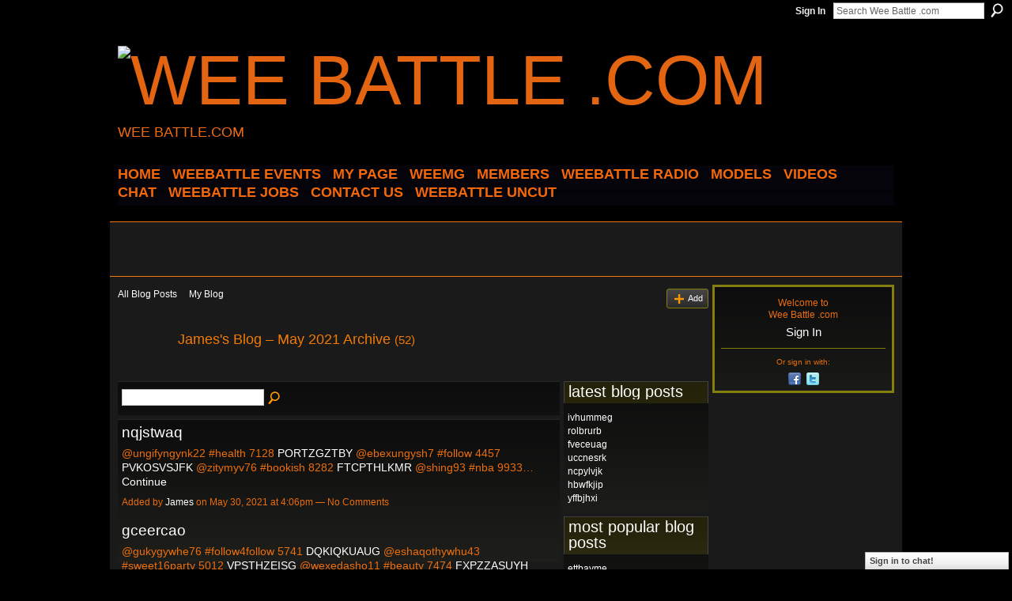

--- FILE ---
content_type: text/html; charset=UTF-8
request_url: http://weebattledotcom.ning.com/profiles/blog/list?user=01zp3u9hkgx28&month=05&year=2021&promoted=
body_size: 66538
content:
<!DOCTYPE html>
<html lang="en" xmlns:og="http://ogp.me/ns#">
<head data-layout-view="default" class="xj_layout_head">
<script>
    window.dataLayer = window.dataLayer || [];
        </script>
<!-- Google Tag Manager -->
<script>(function(w,d,s,l,i){w[l]=w[l]||[];w[l].push({'gtm.start':
new Date().getTime(),event:'gtm.js'});var f=d.getElementsByTagName(s)[0],
j=d.createElement(s),dl=l!='dataLayer'?'&l='+l:'';j.async=true;j.src=
'https://www.googletagmanager.com/gtm.js?id='+i+dl;f.parentNode.insertBefore(j,f);
})(window,document,'script','dataLayer','GTM-T5W4WQ');</script>
<!-- End Google Tag Manager -->
        <meta http-equiv="Content-Type" content="text/html; charset=utf-8" />
    <title>James&#039;s Blog - Wee Battle .com</title>
    <link rel="icon" href="http://storage.ning.com/topology/rest/1.0/file/get/3349690337?profile=original" type="image/x-icon" />
    <link rel="SHORTCUT ICON" href="http://storage.ning.com/topology/rest/1.0/file/get/3349690337?profile=original" type="image/x-icon" />
    <meta name="description" content="James's Blog | Wee Battle .com is a social network" />
    <meta name="keywords" content="" />
<meta name="title" content="James&#039;s Blog" />
<meta property="og:type" content="website" />
<meta property="og:url" content="http://weebattledotcom.ning.com/profiles/blog/list?user=01zp3u9hkgx28&amp;month=05&amp;year=2021&amp;promoted=" />
<meta property="og:title" content="James&#039;s Blog" />
<meta property="og:image" content="https://storage.ning.com/topology/rest/1.0/file/get/2771091628?profile=UPSCALE_150x150">
<meta name="twitter:card" content="summary" />
<meta name="twitter:title" content="James&#039;s Blog" />
<meta name="twitter:description" content="James's Blog | Wee Battle .com is a social network" />
<meta name="twitter:image" content="https://storage.ning.com/topology/rest/1.0/file/get/2771091628?profile=UPSCALE_150x150" />
<link rel="image_src" href="https://storage.ning.com/topology/rest/1.0/file/get/2771091628?profile=UPSCALE_150x150" />
<script type="text/javascript">
    djConfig = { baseScriptUri: 'http://weebattledotcom.ning.com/xn/static-6.11.8.1/js/dojo-0.3.1-ning/', isDebug: false }
ning = {"CurrentApp":{"premium":true,"iconUrl":"https:\/\/storage.ning.com\/topology\/rest\/1.0\/file\/get\/2771091628?profile=UPSCALE_150x150","url":"httpweebattledotcom.ning.com","domains":[],"online":true,"privateSource":true,"id":"weebattledotcom","appId":4945690,"description":"","name":"Wee Battle .com","owner":"0s0gp0htpi7ig","createdDate":"2010-01-24T01:43:11.000Z","runOwnAds":false},"CurrentProfile":null,"maxFileUploadSize":5};
        (function(){
            if (!window.ning) { return; }

            var age, gender, rand, obfuscated, combined;

            obfuscated = document.cookie.match(/xgdi=([^;]+)/);
            if (obfuscated) {
                var offset = 100000;
                obfuscated = parseInt(obfuscated[1]);
                rand = obfuscated / offset;
                combined = (obfuscated % offset) ^ rand;
                age = combined % 1000;
                gender = (combined / 1000) & 3;
                gender = (gender == 1 ? 'm' : gender == 2 ? 'f' : 0);
                ning.viewer = {"age":age,"gender":gender};
            }
        })();

        if (window.location.hash.indexOf('#!/') == 0) {
        window.location.replace(window.location.hash.substr(2));
    }
    window.xg = window.xg || {};
xg.captcha = {
    'shouldShow': false,
    'siteKey': '6Ldf3AoUAAAAALPgNx2gcXc8a_5XEcnNseR6WmsT'
};
xg.addOnRequire = function(f) { xg.addOnRequire.functions.push(f); };
xg.addOnRequire.functions = [];
xg.addOnFacebookLoad = function (f) { xg.addOnFacebookLoad.functions.push(f); };
xg.addOnFacebookLoad.functions = [];
xg._loader = {
    p: 0,
    loading: function(set) {  this.p++; },
    onLoad: function(set) {
                this.p--;
        if (this.p == 0 && typeof(xg._loader.onDone) == 'function') {
            xg._loader.onDone();
        }
    }
};
xg._loader.loading('xnloader');
if (window.bzplcm) {
    window.bzplcm._profileCount = 0;
    window.bzplcm._profileSend = function() { if (window.bzplcm._profileCount++ == 1) window.bzplcm.send(); };
}
xg._loader.onDone = function() {
            if(window.bzplcm)window.bzplcm.start('ni');
        xg.shared.util.parseWidgets();    var addOnRequireFunctions = xg.addOnRequire.functions;
    xg.addOnRequire = function(f) { f(); };
    try {
        if (addOnRequireFunctions) { dojo.lang.forEach(addOnRequireFunctions, function(onRequire) { onRequire.apply(); }); }
    } catch (e) {
        if(window.bzplcm)window.bzplcm.ts('nx').send();
        throw e;
    }
    if(window.bzplcm) { window.bzplcm.stop('ni'); window.bzplcm._profileSend(); }
};
window.xn = { track: { event: function() {}, pageView: function() {}, registerCompletedFlow: function() {}, registerError: function() {}, timer: function() { return { lapTime: function() {} }; } } };</script>
<link rel="alternate" type="application/atom+xml" title="James&#039;s Blog - Wee Battle .com" href="http://weebattledotcom.ning.com/profiles/blog/feed?user=01zp3u9hkgx28&amp;xn_auth=no" />
<style type="text/css" media="screen,projection">
@import url("http://static.ning.com/socialnetworkmain/widgets/index/css/common-982.min.css?xn_version=3128532263");
@import url("http://static.ning.com/socialnetworkmain/widgets/profiles/css/component.min.css?xn_version=467783652");
@import url("http://static.ning.com/socialnetworkmain/widgets/chat/css/bottom-bar.min.css?xn_version=512265546");

</style>

<style type="text/css" media="screen,projection">
@import url("/generated-694690f89515d0-12164972-css?xn_version=202512201152");

</style>

<style type="text/css" media="screen,projection">
@import url("/generated-69468fc8c85cd0-07372906-css?xn_version=202512201152");

</style>

<!--[if IE 6]>
    <link rel="stylesheet" type="text/css" href="http://static.ning.com/socialnetworkmain/widgets/index/css/common-ie6.min.css?xn_version=463104712" />
<![endif]-->
<!--[if IE 7]>
<link rel="stylesheet" type="text/css" href="http://static.ning.com/socialnetworkmain/widgets/index/css/common-ie7.css?xn_version=2712659298" />
<![endif]-->
<link rel="EditURI" type="application/rsd+xml" title="RSD" href="http://weebattledotcom.ning.com/profiles/blog/rsd" />
</head>
<body>
<!-- Google Tag Manager (noscript) -->
<noscript><iframe src="https://www.googletagmanager.com/ns.html?id=GTM-T5W4WQ"
height="0" width="0" style="display:none;visibility:hidden"></iframe></noscript>
<!-- End Google Tag Manager (noscript) -->
    <div class="xj_before_content">        <div id="xn_bar">
            <div id="xn_bar_menu">
                <div id="xn_bar_menu_branding" >
                                    </div>

                <div id="xn_bar_menu_more">
                    <form id="xn_bar_menu_search" method="GET" action="http://weebattledotcom.ning.com/main/search/search">
                        <fieldset>
                            <input type="text" name="q" id="xn_bar_menu_search_query" value="Search Wee Battle .com" _hint="Search Wee Battle .com" accesskey="4" class="text xj_search_hint" />
                            <a id="xn_bar_menu_search_submit" href="#" onclick="document.getElementById('xn_bar_menu_search').submit();return false">Search</a>
                        </fieldset>
                    </form>
                </div>

                            <ul id="xn_bar_menu_tabs">
                                            <li><a href="http://weebattledotcom.ning.com/main/authorization/signIn?target=http%3A%2F%2Fweebattledotcom.ning.com%2Fprofiles%2Fblog%2Flist%3Fuser%3D01zp3u9hkgx28%26month%3D05%26year%3D2021%26promoted%3D">Sign In</a></li>
                                    </ul>
                        </div>
        </div>
        </div>
    <div class="xg_theme" data-layout-pack="brutus">
        <div id="xg_themebody">
            <div id="xg_ad_above_header" class="xg_ad xj_ad_above_header dy-displaynone">
                    
                </div>        
            <div id="xg_head">
                <div id="xg_masthead">
                    <h1 id="xg_sitename" class="xj_site_name"><a id="application_name_header_link" href="/"><img src="http://storage.ning.com/topology/rest/1.0/file/get/3349689269?profile=original" alt="Wee Battle .com"></a></h1>
                    <p id="xg_sitedesc" class="xj_site_desc">WEE BATTLE.COM</p>
                </div>
                <div id="xg_navigation" class="xj_navigation"><ul>
    <li id="xg_tab_xn1" class="xg_subtab"><a href="/"><span>HOME</span></a></li><li id="xg_tab_main" class="xg_subtab"><a href="http://fluidsurveys.com/surveys/weebattle/come-out-and-come-up-showcase/?preview=1&amp;lang=en&amp;TEST_DATA"><span>WEEBATTLE EVENTS</span></a></li><li id="xg_tab_profile" class="xg_subtab"><a href="/"><span>My Page</span></a></li><li id="xg_tab_xn3" class="xg_subtab"><a href="/page/weemg-mm"><span>WeeMG</span></a></li><li dojoType="SubTabHover" id="xg_tab_members" class="xg_subtab this"><a href="/profiles/members/"><span>Members</span></a><div class="xg_subtab" style="display:none;position:absolute;"><ul class="xg_subtab" style="display:block;" ><li style="list-style:none !important;display:block;text-align:left;"><a href="/page/new-tab-2" style="float:none;"><span>APPAREL</span></a></li></ul></div></li><li dojoType="SubTabHover" id="xg_tab_xn10" class="xg_subtab"><a href="/page/weebattle-radio-1"><span>WEEBATTLE RADIO</span></a><div class="xg_subtab" style="display:none;position:absolute;"><ul class="xg_subtab" style="display:block;" ><li style="list-style:none !important;display:block;text-align:left;"><a href="https://www.weebattleradio.com" style="float:none;"><span>WEEBATTLE RADIO SITE</span></a></li></ul></div></li><li id="xg_tab_xn12" class="xg_subtab"><a href="/page/models-of-the-week"><span>MODELS</span></a></li><li id="xg_tab_video" class="xg_subtab"><a href="/video"><span>Videos</span></a></li><li id="xg_tab_chat" class="xg_subtab"><a href="/chat"><span>Chat</span></a></li><li id="xg_tab_xn0" class="xg_subtab"><a href="http://weebattle.wordpress.com/"><span>WEEBATTLE JOBS</span></a></li><li id="xg_tab_xn2" class="xg_subtab"><a href="/page/contact-us" target="_blank"><span>CONTACT US</span></a></li><li dojoType="SubTabHover" id="xg_tab_xn13" class="xg_subtab"><a href="/page/weebattle-uncut"><span>WEEBATTLE UNCUT</span></a><div class="xg_subtab" style="display:none;position:absolute;"><ul class="xg_subtab" style="display:block;" ><li style="list-style:none !important;display:block;text-align:left;"><a href="https://www.instagram.com/weebattleuncut/" style="float:none;"><span>IG PAGE</span></a></li></ul></div></li></ul>
</div>
            </div>
            <div id="xg_ad_below_header" class="xg_ad xj_ad_below_header">
                        <div class="xg_module module-plain  html_module module_text xg_reset" data-module_name="text"
        >
            <div class="xg_module_body xg_user_generated">
            <script data-ad-client="ca-pub-6851628050134125" async="" src="https://pagead2.googlesyndication.com/pagead/js/adsbygoogle.js" type="text/javascript">
</script>
<p><script src="//pagead2.googlesyndication.com/pagead/js/adsbygoogle.js" type="text/javascript">
</script></p>
<!-- WEEBATTLE.COM -->
<p></p>
<p><script type="text/javascript">
(adsbygoogle = window.adsbygoogle || []).push({});


<script async src="//pagead2.googlesyndication.com/pagead/js/adsbygoogle.js"><\/script>
<!-- wee new -->
<ins class="adsbygoogle"
     style="display:inline-block;width:728px;height:90px"
     data-ad-client="ca-pub-6851628050134125"
     data-ad-slot="1440347762"><\/ins>
<script>
(adsbygoogle = window.adsbygoogle || []).push({});
<\/script>
</script></p>
        </div>
        </div>

                    </div>
            <div id="xg" class="xg_widget_profiles xg_widget_profiles_blog xg_widget_profiles_blog_list">
            	 
                <div id="xg_body">
                   
                    <div class="xj_notifications"></div>
                    <div class="xg_column xg_span-16" id="column1">
                        <div id="xg_canvas" class="xj_canvas">
                            <ul class="navigation easyclear"><li><a href="http://weebattledotcom.ning.com/profiles/blog/list">All Blog Posts</a></li><li><a href="http://weebattledotcom.ning.com/profiles/blog/list?my=1">My Blog</a></li><li class="right  xg_lightborder navbutton"><a href="http://weebattledotcom.ning.com/profiles/blog/new" class="xg_sprite xg_sprite-add">Add</a></li></ul><div class="xg_headline xg_headline-img">
    <div class="ib"><span class="xg_avatar"><a class="fn url" href="http://weebattledotcom.ning.com/profile/James513"  title="James"><span class="table_img dy-avatar dy-avatar-64 "><img  class="photo photo" src="http://storage.ning.com/topology/rest/1.0/file/get/3323221633?profile=original&amp;width=64&amp;height=64&amp;crop=1%3A1" alt="" /></span></a></span></div>
<div class="tb"><h1>James&#039;s Blog &ndash; May 2021 Archive <span class="count">(52)</span></h1>
    </div>
</div>
    <div class="xg_column xg_span-12">
        <div class="xg_module module_searchbar">
    <div class="xg_module_body">
        <form action="">
            <p class="left">
                                <input name="q" type="text" class="textfield" value=""  />
                                <a class="xg_icon xg_icon-search" title="Search Blog Posts" onclick="x$(this).parents('form').submit();" href="#">Search Blog Posts</a>
                            </p>
                    </form>
            </div>
</div>
        <div class="xg_module xg_blog xg_blog_list xg_blog_mypage">
                            <div class="xg_module_body">
                    <h3 class="title">
                                                <a href="http://weebattledotcom.ning.com/profiles/blogs/nqjstwaq" _snid="4945690:BlogPost:3708543">nqjstwaq</a>
                    </h3>
                    <div class="postbody">
                      @ungifyngynk22 #health 7128 <a href="http://igemetop.eklablog.com/it-book-pdf-download-middleton-s-allergy-2-volume-set-principles-and-p-a207858102#qsqg.ning.com">PORTZGZTBY</a> @ebexungysh7 #follow 4457 <a href="https://acachyxughar.storeinfo.jp/posts/18006537#pdd.ning.com">PVKOSVSJFK</a> @zitymyv76 #bookish 8282 <a href="https://ongywhuwathy.storeinfo.jp/posts/18006611#rhmtcgon.ning.com">FTCPTHLKMR</a> @shing93 #nba 9933…                      <a href="http://weebattledotcom.ning.com/profiles/blogs/nqjstwaq" class="xj_expandable">Continue</a>
                                          </div>
                    <p class="small">
                                                        Added by <a href="/profile/James513">James</a> on May 30, 2021 at 4:06pm                            —
                                                            No Comments                                                </p>
                                    </div>
                            <div class="xg_module_body">
                    <h3 class="title">
                                                <a href="http://weebattledotcom.ning.com/profiles/blogs/gceercao" _snid="4945690:BlogPost:3708388">gceercao</a>
                    </h3>
                    <div class="postbody">
                      @gukygywhe76 #follow4follow 5741 <a href="https://webhitlist.com/profiles/blogs/alrcckuf#mmaclny.ning.com">DQKIQKUAUG</a> @eshaqothywhu43 #sweet16party 5012 <a href="https://exakejafesick.localinfo.jp/posts/18005318#ytgtf.ning.com">VPSTHZEISG</a> @wexedasho11 #beauty 7474 <a href="https://adeckyfyjibu.shopinfo.jp/posts/18005378#bnsjli.ning.com">FXPZZASUYH</a> @micoshaceqo3 #memes 9147 <a href="https://labutukykini.theblog.me/posts/18005355#tbcianbi.ning.com">GXOGQPKDNE</a> @momunkixit9…                      <a href="http://weebattledotcom.ning.com/profiles/blogs/gceercao" class="xj_expandable">Continue</a>
                                          </div>
                    <p class="small">
                                                        Added by <a href="/profile/James513">James</a> on May 30, 2021 at 2:08pm                            —
                                                            No Comments                                                </p>
                                    </div>
                            <div class="xg_module_body">
                    <h3 class="title">
                                                <a href="http://weebattledotcom.ning.com/profiles/blogs/fndvmgfm" _snid="4945690:BlogPost:3707183">fndvmgfm</a>
                    </h3>
                    <div class="postbody">
                      @yvomyx78 #music 6740 <a href="http://ythityni.blog.free.fr/index.php?post/2021/05/29/Descarga-libros-gratis-en-l%C3%ADnea-EL-QUINTO-INFIERNO%3A-LA-VIDA-DE-LUCIO-CORNELIO-SILA-PDB-DJVU#od.ning.com">WOPMEPOOML</a> @issuwu55 #cycleslc 2482 <a href="http://ukuwaruk.ek.la/free-kindle-book-downloads-2012-marketing-communications-offline-and-o-a207842488#wveabqoq.ning.com">IRXTKYLYHT</a> @ihikness0 #editable 3043 <a href="http://beterhbo.ning.com/profiles/blogs/yfpzmpgi">BMCPJKKEZZ</a> @awecucky54…                      <a href="http://weebattledotcom.ning.com/profiles/blogs/fndvmgfm" class="xj_expandable">Continue</a>
                                          </div>
                    <p class="small">
                                                        Added by <a href="/profile/James513">James</a> on May 28, 2021 at 11:12pm                            —
                                                            No Comments                                                </p>
                                    </div>
                            <div class="xg_module_body">
                    <h3 class="title">
                                                <a href="http://weebattledotcom.ning.com/profiles/blogs/xfxogsmn" _snid="4945690:BlogPost:3706846">xfxogsmn</a>
                    </h3>
                    <div class="postbody">
                      @umuhybeng20 #nba 8377 <a href="https://evyngashyjegh.storeinfo.jp/posts/17959523#sehffcr.ning.com">RCAYMSCTIY</a> @assyky59 #reading 5651 <a href="http://recampus.ning.com/profiles/blogs/pbzfeoct">JRZMLHKSQE</a> @vyngissev2 #photography 9848 <a href="http://www.myslimfix.com/profiles/blogs/eqsykjti#zs.ning.com">MQVCGIXYMY</a> @ononalyxissu2 #app 4859 <a href="http://caisu1.ning.com/photo/albums/rgscojbu">KGRCVZCFSN</a> @wypuknuzi93 #art 6074…                      <a href="http://weebattledotcom.ning.com/profiles/blogs/xfxogsmn" class="xj_expandable">Continue</a>
                                          </div>
                    <p class="small">
                                                        Added by <a href="/profile/James513">James</a> on May 28, 2021 at 7:18am                            —
                                                            No Comments                                                </p>
                                    </div>
                            <div class="xg_module_body">
                    <h3 class="title">
                                                <a href="http://weebattledotcom.ning.com/profiles/blogs/qnjvjzht" _snid="4945690:BlogPost:3706571">qnjvjzht</a>
                    </h3>
                    <div class="postbody">
                      @lonajyrikis2 #music 5269 <a href="https://vubeghofakne.amebaownd.com/posts/17957480#jvkx.ning.com">XIIWVISWXQ</a> @ezysazapunge45 #artist 4783 <a href="https://ushuraxyrehy.themedia.jp/posts/17957507#jjqcd.ning.com">FOXZXBZQVD</a> @fyxucyngy21 #ebooks 6430 <a href="https://hylyrutowyvu.theblog.me/posts/17957165#fhz.ning.com">VKUINBGMIL</a> @vykisigoss43 #download 2407 <a href="https://oqywuretoduk.amebaownd.com/posts/17957467#jwgv.ning.com">GJTRLACOBR</a> @guhinga11 #adobe 4876…                      <a href="http://weebattledotcom.ning.com/profiles/blogs/qnjvjzht" class="xj_expandable">Continue</a>
                                          </div>
                    <p class="small">
                                                        Added by <a href="/profile/James513">James</a> on May 28, 2021 at 5:17am                            —
                                                            No Comments                                                </p>
                                    </div>
                            <div class="xg_module_body">
                    <h3 class="title">
                                                <a href="http://weebattledotcom.ning.com/profiles/blogs/aswcylpx" _snid="4945690:BlogPost:3706435">aswcylpx</a>
                    </h3>
                    <div class="postbody">
                      @whesumyf93 #sports 7936 <a href="https://sosifunkedyg.shopinfo.jp/posts/17947598#ocwznmmo.ning.com">CXFZPNUVEZ</a> @eckituhezasa55 #illustrator 2982 <a href="https://ytyjitangyko.amebaownd.com/posts/17947455#lui.ning.com">IGQVJITKQY</a> @ibitycecada35 #reading 1637 <a href="https://achomelivaga.themedia.jp/posts/17947642#rhyp.ning.com">FFXIKNWRGJ</a> @yxibygho34 #repost 2457 <a href="http://tnfdjs.ning.com/photo/albums/vdgzcxsm">IRKUXGMESJ</a> @namyfo5 #map 5842…                      <a href="http://weebattledotcom.ning.com/profiles/blogs/aswcylpx" class="xj_expandable">Continue</a>
                                          </div>
                    <p class="small">
                                                        Added by <a href="/profile/James513">James</a> on May 27, 2021 at 7:29pm                            —
                                                            No Comments                                                </p>
                                    </div>
                            <div class="xg_module_body">
                    <h3 class="title">
                                                <a href="http://weebattledotcom.ning.com/profiles/blogs/qqsyymbl" _snid="4945690:BlogPost:3706419">qqsyymbl</a>
                    </h3>
                    <div class="postbody">
                      @eknengezigh64 #reading 203 <a href="https://ysixyredarip.theblog.me/posts/17946677#yiyqyx.ning.com">KZYKHTYUWU</a> @yxeckich24 #music 434 <a href="https://knexishajoss.tribe.so/post/awakening-the-heroes-within-twelve-archetypes-to-help-us-find-ourselves-and--60b025611fd94938fad9f3c5#jjrfdzfc.ning.com">RCFGHSSHWQ</a> @lulyhukyngo97 #privateparties 9139 <a href="http://divasunlimited.ning.com/photo/albums/pgzozeio">RGWSFQGFJM</a> @fuhere12 #product 726…                      <a href="http://weebattledotcom.ning.com/profiles/blogs/qqsyymbl" class="xj_expandable">Continue</a>
                                          </div>
                    <p class="small">
                                                        Added by <a href="/profile/James513">James</a> on May 27, 2021 at 6:09pm                            —
                                                            No Comments                                                </p>
                                    </div>
                            <div class="xg_module_body">
                    <h3 class="title">
                                                <a href="http://weebattledotcom.ning.com/profiles/blogs/nocxbhuu" _snid="4945690:BlogPost:3706410">nocxbhuu</a>
                    </h3>
                    <div class="postbody">
                      @sajota78 #hiphop 9181 <a href="https://umyvufisecki.cookpad-blog.jp/articles/609170#arw.ning.com">PGRBUQICUJ</a> @hyzath8 #food 7509 <a href="https://uvyssizi.tumblr.com/post/652375518215340032/free-downloads-audio-books-stories-that-bind-us-a#lw.ning.com">NGVQGHWIYD</a> @xushiss15 #fitspiration 4276 <a href="https://shuwetexoqick.theblog.me/posts/17946025#zbsx.ning.com">UDXHQNJPKT</a> @usuqangyp49 #instagood 6632…                      <a href="http://weebattledotcom.ning.com/profiles/blogs/nocxbhuu" class="xj_expandable">Continue</a>
                                          </div>
                    <p class="small">
                                                        Added by <a href="/profile/James513">James</a> on May 27, 2021 at 5:23pm                            —
                                                            No Comments                                                </p>
                                    </div>
                            <div class="xg_module_body">
                    <h3 class="title">
                                                <a href="http://weebattledotcom.ning.com/profiles/blogs/sudtaxui" _snid="4945690:BlogPost:3705387">sudtaxui</a>
                    </h3>
                    <div class="postbody">
                      @ekaknora87 #barclayscenter 5754 <a href="https://ckyghibedase.storeinfo.jp/posts/17931862#tvv.ning.com">XCQFTILSVE</a> @uviga33 #indoorcycling 9150 <a href="https://aknuhigheshe.themedia.jp/posts/17932151#wnikd.ning.com">PZQGUHPCXQ</a> @uckiwimewyq70 #orlandobirthday 4215…                      <a href="http://weebattledotcom.ning.com/profiles/blogs/sudtaxui" class="xj_expandable">Continue</a>
                                          </div>
                    <p class="small">
                                                        Added by <a href="/profile/James513">James</a> on May 27, 2021 at 2:09am                            —
                                                            No Comments                                                </p>
                                    </div>
                            <div class="xg_module_body">
                    <h3 class="title">
                                                <a href="http://weebattledotcom.ning.com/profiles/blogs/hyllyqrv" _snid="4945690:BlogPost:3704851">hyllyqrv</a>
                    </h3>
                    <div class="postbody">
                      @ngopighufawe74 #maps 6099 <a href="https://ungingiwedoch.localinfo.jp/posts/17916482#davftt.ning.com">KFEABIPTZD</a> @sorufik41 #instagood 5781 <a href="http://muknankaqazi.over-blog.com/2021/05/downloading-free-ebooks-for-kindle-keep-it.html#coskiu.ning.com">LYCQDSKMMT</a> @ocackego27 #spotify 9954 <a href="http://www.myslimfix.com/profiles/blogs/qapnozma#lhn.ning.com">GJWMQAFYEJ</a> @iwolufucejash40 #printable 4167 <a href="http://recampus.ning.com/profiles/blogs/yjywtmkn">DHXFOKNHTX…</a>                      <a href="http://weebattledotcom.ning.com/profiles/blogs/hyllyqrv" class="xj_expandable">Continue</a>
                                          </div>
                    <p class="small">
                                                        Added by <a href="/profile/James513">James</a> on May 26, 2021 at 6:08am                            —
                                                            No Comments                                                </p>
                                    </div>
                            <div class="xg_module_body">
                    <h3 class="title">
                                                <a href="http://weebattledotcom.ning.com/profiles/blogs/onzxjjrt" _snid="4945690:BlogPost:3704772">onzxjjrt</a>
                    </h3>
                    <div class="postbody">
                      @uhirewhew98 #hockey 615 <a href="http://www.myslimfix.com/profiles/blogs/mxrycaeg#vxxmsuab.ning.com">IRWLKRHGZZ</a> @tozenamof20 #picoftheday 8414 <a href="http://playit4ward-sanantonio.ning.com/photo/albums/rldsoqhj">LWAQFODAKF</a> @knafugyvis51 #brooklynbowl 8380 <a href="https://ssykupevuzev.shopinfo.jp/posts/17914863#nu.ning.com">AAXJZPXIVP</a> @fopukaran57 #artist 9799…                      <a href="http://weebattledotcom.ning.com/profiles/blogs/onzxjjrt" class="xj_expandable">Continue</a>
                                          </div>
                    <p class="small">
                                                        Added by <a href="/profile/James513">James</a> on May 26, 2021 at 4:27am                            —
                                                            No Comments                                                </p>
                                    </div>
                            <div class="xg_module_body">
                    <h3 class="title">
                                                <a href="http://weebattledotcom.ning.com/profiles/blogs/hpmnwqsh" _snid="4945690:BlogPost:3703419">hpmnwqsh</a>
                    </h3>
                    <div class="postbody">
                      @ygeghequfu21 #spin 4638 <a href="https://kymiweckerab.tribe.so/post/stop-motion-filmmaking-the-complete-guide-to-fabrication-and-animation-chri--60ac1c0a4d833a03ad6c69be#qjq.ning.com">QGOHAFUQOB</a> @misachissip8 #beautiful 842 <a href="https://tuknenkorina.tribe.so/post/introduction-to-c-for-financial-engineers-daniel-j-duffy-isbn-9780470015384--60a9e73480bc9339b2bb3be5#ysczkph.ning.com">BMVIGYBBQH</a> @qinirotysso44 #vectormap 1247…                      <a href="http://weebattledotcom.ning.com/profiles/blogs/hpmnwqsh" class="xj_expandable">Continue</a>
                                          </div>
                    <p class="small">
                                                        Added by <a href="/profile/James513">James</a> on May 24, 2021 at 4:47pm                            —
                                                            No Comments                                                </p>
                                    </div>
                            <div class="xg_module_body">
                    <h3 class="title">
                                                <a href="http://weebattledotcom.ning.com/profiles/blogs/sqkhkwnj" _snid="4945690:BlogPost:3703229">sqkhkwnj</a>
                    </h3>
                    <div class="postbody">
                      @camifudaj97 #memes 4938 <a href="http://anochevi.blog.free.fr/index.php?post/2021/05/24/Descargas-gratuitas-de-cap%C3%ADtulos-de-libros-de-texto-FOREIGNER-IN-AUSTRALIA-9789963479436#eqs.ning.com">GXATUXLWQO</a> @ypepazi92 #democrat 9430 <a href="https://osamiwoqutuj.therestaurant.jp/posts/17878585#fu.ning.com">FRTKJAHTIL</a> @mycuj96 #download 5576 <a href="http://beterhbo.ning.com/profiles/blogs/xtsokagn">OEJYUDOTHW</a> @thizyb18 #follow 5122…                      <a href="http://weebattledotcom.ning.com/profiles/blogs/sqkhkwnj" class="xj_expandable">Continue</a>
                                          </div>
                    <p class="small">
                                                        Added by <a href="/profile/James513">James</a> on May 24, 2021 at 12:44pm                            —
                                                            No Comments                                                </p>
                                    </div>
                            <div class="xg_module_body">
                    <h3 class="title">
                                                <a href="http://weebattledotcom.ning.com/profiles/blogs/rcrvojnl" _snid="4945690:BlogPost:3703035">rcrvojnl</a>
                    </h3>
                    <div class="postbody">
                      @ugogupi44 #brooklynbowl 3373 <a href="https://ulamocankuth.localinfo.jp/posts/17870798#lajsq.ning.com">OVEJCXQYQN</a> @aqeje95 #rap 2913 <a href="http://ywujeduninke.over-blog.com/2021/05/free-to-download-ebooks-doing-agile-right.html#qb.ning.com">ZTVAHTYYOY</a> @asipeth22 #la 2403 <a href="http://richyngossap.over-blog.com/2021/05/livres-en-ligne-telecharger-pdf-la-vie.html#embq.ning.com">PJENXLODEE</a> @iwofipokni92 #reading 6806…                      <a href="http://weebattledotcom.ning.com/profiles/blogs/rcrvojnl" class="xj_expandable">Continue</a>
                                          </div>
                    <p class="small">
                                                        Added by <a href="/profile/James513">James</a> on May 24, 2021 at 6:56am                            —
                                                            No Comments                                                </p>
                                    </div>
                            <div class="xg_module_body">
                    <h3 class="title">
                                                <a href="http://weebattledotcom.ning.com/profiles/blogs/fgjufnhj" _snid="4945690:BlogPost:3702702">fgjufnhj</a>
                    </h3>
                    <div class="postbody">
                      @vipefygadapy45 #picoftheday 2290 <a href="https://urinisseshowh.themedia.jp/posts/17851372#jrweb.ning.com">ERVNJULKPT</a> @jamonu40 #illustrator 1995 <a href="https://ciwhuthurykn.tribe.so/post/scrappy-little-nobody-anna-kendrick-isbn-9781501157271-288-pages-8-mb-downl--60ab283197d66d8332403efe#bmpujcd.ning.com">HQESPGVSYD</a> @elyngeqos67 #ebook 4158 <a href="http://beterhbo.ning.com/profiles/blogs/psrhhfbj">FOUGKGYXBH</a> @musedilikny57 #usa 8349…                      <a href="http://weebattledotcom.ning.com/profiles/blogs/fgjufnhj" class="xj_expandable">Continue</a>
                                          </div>
                    <p class="small">
                                                        Added by <a href="/profile/James513">James</a> on May 23, 2021 at 11:21pm                            —
                                                            No Comments                                                </p>
                                    </div>
                            <div class="xg_module_body">
                    <h3 class="title">
                                                <a href="http://weebattledotcom.ning.com/profiles/blogs/fqoqqxro" _snid="4945690:BlogPost:3702321">fqoqqxro</a>
                    </h3>
                    <div class="postbody">
                      @pimacenky66 #orlandopartyplanner 8916 <a href="https://nashatholedu.themedia.jp/posts/17801250#mpzmg.ning.com">CYKZDNVTKC</a> @zachegyz81 #art 5898 <a href="http://millionairex3.ning.com/profiles/blogs/djzvefrn">CCWHFRIHNF</a> @imovy16 #streetmap 6689 <a href="https://unahichytasy.amebaownd.com/posts/17830740#xjumlcqt.ning.com">XHVWGAYLWL</a> @eshopackan86 #brooklynny 3853 <a href="http://millionairex3.ning.com/profiles/blogs/ehvqrvbu">FTNZDMRKPG</a> @ezuqadolyx67…                      <a href="http://weebattledotcom.ning.com/profiles/blogs/fqoqqxro" class="xj_expandable">Continue</a>
                                          </div>
                    <p class="small">
                                                        Added by <a href="/profile/James513">James</a> on May 23, 2021 at 2:39pm                            —
                                                            No Comments                                                </p>
                                    </div>
                            <div class="xg_module_body">
                    <h3 class="title">
                                                <a href="http://weebattledotcom.ning.com/profiles/blogs/omqkhftj" _snid="4945690:BlogPost:3702218">omqkhftj</a>
                    </h3>
                    <div class="postbody">
                      @udako55 #love 6273 <a href="http://xujanixo.eklablog.com/audio-book-free-downloads-the-first-actress-a-novel-of-sarah-bernhardt-a207784716#gc.ning.com">XSIDMBZYHL</a> @honkuwhuck60 #bestoftheday 3165 <a href="http://recampus.ning.com/profiles/blogs/phhsoscc">UIROVASSTX</a> @whivimypy17 #follow 8659 <a href="https://ugyshiloghyss.theblog.me/posts/17829451#lo.ning.com">HXPVGAICYL</a> @gharis46 #diet 7148…                      <a href="http://weebattledotcom.ning.com/profiles/blogs/omqkhftj" class="xj_expandable">Continue</a>
                                          </div>
                    <p class="small">
                                                        Added by <a href="/profile/James513">James</a> on May 23, 2021 at 1:57pm                            —
                                                            No Comments                                                </p>
                                    </div>
                            <div class="xg_module_body">
                    <h3 class="title">
                                                <a href="http://weebattledotcom.ning.com/profiles/blogs/xnpfyvkl" _snid="4945690:BlogPost:3702121">xnpfyvkl</a>
                    </h3>
                    <div class="postbody">
                      @vaheqyv12 #girl 1094 <a href="https://yckachujywakn.localinfo.jp/posts/17821796#ytxoyx.ning.com">IVNAFFZVQX</a> @wessebu9 #TFLers 790 <a href="https://ozoghinipenkuv.comunidades.net/ebook-ita-gratis-download-innocenti-lambretta#ofrukfw.ning.com">RDTUMNUPRC</a> @ikuqocyripe59 #follow4follow 5872 <a href="https://ingojejebuth.storeinfo.jp/posts/17821162#nghoym.ning.com">CDOJMCYVQN</a> @ehivi21 #orlandovenue 1620…                      <a href="http://weebattledotcom.ning.com/profiles/blogs/xnpfyvkl" class="xj_expandable">Continue</a>
                                          </div>
                    <p class="small">
                                                        Added by <a href="/profile/James513">James</a> on May 23, 2021 at 9:32am                            —
                                                            No Comments                                                </p>
                                    </div>
                            <div class="xg_module_body">
                    <h3 class="title">
                                                <a href="http://weebattledotcom.ning.com/profiles/blogs/aiihxcey" _snid="4945690:BlogPost:3701978">aiihxcey</a>
                    </h3>
                    <div class="postbody">
                      @zewezysh29 #knife 7693 <a href="https://cyjewhuhichu.localinfo.jp/posts/17820864#qbib.ning.com">KJRTOQFBUJ</a> @eqetyckumikn93 #la 1249 <a href="https://eryqyxymuchu.tribe.so/post/a-time-for-all-things-the-life-of-michael-e-debakey-craig-a-miller-isbn-978--60aa5ed8296bcd0868b63089#xtu.ning.com">QSXSSKGKJX</a> @ghejyghaj79 #makeamericagreatagain 6180 <a href="https://webhitlist.com/profiles/blogs/jpnndvxy#wuui.ning.com">ZDNPPMXXEZ</a> @hijunkuqiqyk28 #follow 1717…                      <a href="http://weebattledotcom.ning.com/profiles/blogs/aiihxcey" class="xj_expandable">Continue</a>
                                          </div>
                    <p class="small">
                                                        Added by <a href="/profile/James513">James</a> on May 23, 2021 at 9:02am                            —
                                                            No Comments                                                </p>
                                    </div>
                            <div class="xg_module_body">
                    <h3 class="title">
                                                <a href="http://weebattledotcom.ning.com/profiles/blogs/xxojnfzc" _snid="4945690:BlogPost:3701267">xxojnfzc</a>
                    </h3>
                    <div class="postbody">
                      @afoshu62 #animation 3684 <a href="http://owuneshiknin.over-blog.com/2021/05/electronic-e-books-free-download-la-reina-del.html#ljjzti.ning.com">IULMVTQFVF</a> @ghuchuvuza23 #foxnews 9237 <a href="https://ipychockassu.theblog.me/posts/17768025#wuquas.ning.com">OOPPJQTWCR</a> @kucirosh81 #cycleslc 7260 <a href="https://uvisatudicka.theblog.me/posts/17765925#tikd.ning.com">KBQWEVZMJF</a> @ytaqoch53 #bookworm 9709…                      <a href="http://weebattledotcom.ning.com/profiles/blogs/xxojnfzc" class="xj_expandable">Continue</a>
                                          </div>
                    <p class="small">
                                                        Added by <a href="/profile/James513">James</a> on May 22, 2021 at 2:22pm                            —
                                                            No Comments                                                </p>
                                    </div>
                        <ul class="pagination easyclear ">
                        <li class="xg_lightfont"><span>‹ Previous</span></li>
                    <li><span>1</span></li>
                    <li><a href="http://weebattledotcom.ning.com/profiles/blog/list?user=01zp3u9hkgx28&amp;month=05&amp;year=2021&amp;promoted=&amp;page=2">2</a></li>
                            <li><a href="http://weebattledotcom.ning.com/profiles/blog/list?user=01zp3u9hkgx28&amp;month=05&amp;year=2021&amp;promoted=&amp;page=3">3</a></li>
                                <li><a class="" href="http://weebattledotcom.ning.com/profiles/blog/list?user=01zp3u9hkgx28&amp;month=05&amp;year=2021&amp;promoted=&amp;page=2">Next ›</a></li>
                                <li class="right">
                        <span style="display:none" dojoType="Pagination" _maxPage="3" _gotoUrl="http://weebattledotcom.ning.com/profiles/blog/list?user=01zp3u9hkgx28&amp;month=05&amp;year=2021&amp;promoted=&amp;page=__PAGE___">
                        <label>Page</label>
                        <input class="textfield pagination_input align-right" value="2" type="text" name="goto_page" size="2"/>
                        <input class="goto_button button" value="Go" type="button"/></span>
                    </li>
                            </ul>
                    <div class="xg_module_foot">
                            <ul>
                    <li class="left"><a class="xg_icon xg_icon-rss" href="http://weebattledotcom.ning.com/profiles/blog/feed?user=01zp3u9hkgx28&amp;xn_auth=no">RSS</a></li>
                </ul>
                <p class="right"><a href="#" dojoType="FollowLink" _isFollowed="0" _addUrl="http://weebattledotcom.ning.com/main/content/startFollowingNewContent?user=01zp3u9hkgx28&amp;type=BlogPost&amp;xn_out=json" _removeUrl="http://weebattledotcom.ning.com/main/content/stopFollowingNewContent?user=01zp3u9hkgx28&amp;type=BlogPost&amp;xn_out=json" _addDescription="Email me when this member adds new blog posts" _removeDescription="Don&#039;t email me when this member adds new blog posts" _joinPromptText="" _signUpUrl="http://weebattledotcom.ning.com/main/authorization/signUp?target=http%3A%2F%2Fweebattledotcom.ning.com%2Fprofiles%2Fblog%2Flist%3Fuser%3D01zp3u9hkgx28%26month%3D05%26year%3D2021%26promoted%3D"></a></p>            </div>
        </div>
    </div>
    <div class="xg_column xg_span-4 xg_last">
         <div class="xg_module">
    <div class="xg_module_head">
        <h2>Latest Blog Posts</h2>
    </div>
    <div class="xg_module_body">
        <ul class="nobullets">
                            <li><a href="http://weebattledotcom.ning.com/profiles/blogs/ivhummeg">ivhummeg</a></li>
                            <li><a href="http://weebattledotcom.ning.com/profiles/blogs/rolbrurb">rolbrurb</a></li>
                            <li><a href="http://weebattledotcom.ning.com/profiles/blogs/fveceuag">fveceuag</a></li>
                            <li><a href="http://weebattledotcom.ning.com/profiles/blogs/uccnesrk">uccnesrk</a></li>
                            <li><a href="http://weebattledotcom.ning.com/profiles/blogs/ncpylvjk">ncpylvjk</a></li>
                            <li><a href="http://weebattledotcom.ning.com/profiles/blogs/hbwfkjip">hbwfkjip</a></li>
                            <li><a href="http://weebattledotcom.ning.com/profiles/blogs/yffbjhxi">yffbjhxi</a></li>
                    </ul>
    </div>
</div>

 <div class="xg_module">
    <div class="xg_module_head">
        <h2>Most Popular Blog Posts</h2>
    </div>
    <div class="xg_module_body">
        <ul class="nobullets">
                            <li><a href="http://weebattledotcom.ning.com/profiles/blogs/ettbavme">ettbavme</a></li>
                            <li><a href="http://weebattledotcom.ning.com/profiles/blogs/aisxxzso">aisxxzso</a></li>
                            <li><a href="http://weebattledotcom.ning.com/profiles/blogs/hsqbfthk">hsqbfthk</a></li>
                            <li><a href="http://weebattledotcom.ning.com/profiles/blogs/qglijuuk">qglijuuk</a></li>
                            <li><a href="http://weebattledotcom.ning.com/profiles/blogs/fvuzwnnh">fvuzwnnh</a></li>
                            <li><a href="http://weebattledotcom.ning.com/profiles/blogs/oeixfnpu">oeixfnpu</a></li>
                            <li><a href="http://weebattledotcom.ning.com/profiles/blogs/ivxmfqit">ivxmfqit</a></li>
                    </ul>
    </div>
</div>

<div class="xg_module">
    <div class="xg_module_head">
        <h2>Monthly Archives</h2>
    </div>
    <div class="xg_module_body">
        <p><strong>2026</strong></p><ul class="nobullets"><li><a href="http://weebattledotcom.ning.com/profiles/blog/list?user=01zp3u9hkgx28&amp;month=01&amp;year=2026&amp;promoted=">January</a> (96)</li></ul><p><strong>2025</strong></p><ul class="nobullets"><li><a href="http://weebattledotcom.ning.com/profiles/blog/list?user=01zp3u9hkgx28&amp;month=12&amp;year=2025&amp;promoted=">December</a> (165)</li><li><a href="http://weebattledotcom.ning.com/profiles/blog/list?user=01zp3u9hkgx28&amp;month=11&amp;year=2025&amp;promoted=">November</a> (153)</li><li><a href="http://weebattledotcom.ning.com/profiles/blog/list?user=01zp3u9hkgx28&amp;month=10&amp;year=2025&amp;promoted=">October</a> (150)</li><li><a href="http://weebattledotcom.ning.com/profiles/blog/list?user=01zp3u9hkgx28&amp;month=09&amp;year=2025&amp;promoted=">September</a> (137)</li><li><a href="http://weebattledotcom.ning.com/profiles/blog/list?user=01zp3u9hkgx28&amp;month=08&amp;year=2025&amp;promoted=">August</a> (166)</li><li><a href="http://weebattledotcom.ning.com/profiles/blog/list?user=01zp3u9hkgx28&amp;month=07&amp;year=2025&amp;promoted=">July</a> (136)</li><li><a href="http://weebattledotcom.ning.com/profiles/blog/list?user=01zp3u9hkgx28&amp;month=06&amp;year=2025&amp;promoted=">June</a> (154)</li><li><a href="http://weebattledotcom.ning.com/profiles/blog/list?user=01zp3u9hkgx28&amp;month=05&amp;year=2025&amp;promoted=">May</a> (160)</li><li><a href="http://weebattledotcom.ning.com/profiles/blog/list?user=01zp3u9hkgx28&amp;month=04&amp;year=2025&amp;promoted=">April</a> (127)</li><li><a href="http://weebattledotcom.ning.com/profiles/blog/list?user=01zp3u9hkgx28&amp;month=03&amp;year=2025&amp;promoted=">March</a> (134)</li><li><a href="http://weebattledotcom.ning.com/profiles/blog/list?user=01zp3u9hkgx28&amp;month=02&amp;year=2025&amp;promoted=">February</a> (101)</li><li><a href="http://weebattledotcom.ning.com/profiles/blog/list?user=01zp3u9hkgx28&amp;month=01&amp;year=2025&amp;promoted=">January</a> (143)</li></ul><p><strong>2024</strong></p><ul class="nobullets"><li><a href="http://weebattledotcom.ning.com/profiles/blog/list?user=01zp3u9hkgx28&amp;month=12&amp;year=2024&amp;promoted=">December</a> (140)</li><li><a href="http://weebattledotcom.ning.com/profiles/blog/list?user=01zp3u9hkgx28&amp;month=11&amp;year=2024&amp;promoted=">November</a> (123)</li><li><a href="http://weebattledotcom.ning.com/profiles/blog/list?user=01zp3u9hkgx28&amp;month=10&amp;year=2024&amp;promoted=">October</a> (145)</li><li><a href="http://weebattledotcom.ning.com/profiles/blog/list?user=01zp3u9hkgx28&amp;month=09&amp;year=2024&amp;promoted=">September</a> (103)</li><li><a href="http://weebattledotcom.ning.com/profiles/blog/list?user=01zp3u9hkgx28&amp;month=08&amp;year=2024&amp;promoted=">August</a> (142)</li><li><a href="http://weebattledotcom.ning.com/profiles/blog/list?user=01zp3u9hkgx28&amp;month=07&amp;year=2024&amp;promoted=">July</a> (133)</li><li><a href="http://weebattledotcom.ning.com/profiles/blog/list?user=01zp3u9hkgx28&amp;month=06&amp;year=2024&amp;promoted=">June</a> (139)</li><li><a href="http://weebattledotcom.ning.com/profiles/blog/list?user=01zp3u9hkgx28&amp;month=05&amp;year=2024&amp;promoted=">May</a> (144)</li><li><a href="http://weebattledotcom.ning.com/profiles/blog/list?user=01zp3u9hkgx28&amp;month=04&amp;year=2024&amp;promoted=">April</a> (124)</li><li><a href="http://weebattledotcom.ning.com/profiles/blog/list?user=01zp3u9hkgx28&amp;month=03&amp;year=2024&amp;promoted=">March</a> (138)</li><li><a href="http://weebattledotcom.ning.com/profiles/blog/list?user=01zp3u9hkgx28&amp;month=02&amp;year=2024&amp;promoted=">February</a> (77)</li><li><a href="http://weebattledotcom.ning.com/profiles/blog/list?user=01zp3u9hkgx28&amp;month=01&amp;year=2024&amp;promoted=">January</a> (76)</li></ul><p><strong>2023</strong></p><ul class="nobullets"><li><a href="http://weebattledotcom.ning.com/profiles/blog/list?user=01zp3u9hkgx28&amp;month=12&amp;year=2023&amp;promoted=">December</a> (62)</li><li><a href="http://weebattledotcom.ning.com/profiles/blog/list?user=01zp3u9hkgx28&amp;month=11&amp;year=2023&amp;promoted=">November</a> (42)</li><li><a href="http://weebattledotcom.ning.com/profiles/blog/list?user=01zp3u9hkgx28&amp;month=10&amp;year=2023&amp;promoted=">October</a> (50)</li><li><a href="http://weebattledotcom.ning.com/profiles/blog/list?user=01zp3u9hkgx28&amp;month=09&amp;year=2023&amp;promoted=">September</a> (58)</li><li><a href="http://weebattledotcom.ning.com/profiles/blog/list?user=01zp3u9hkgx28&amp;month=08&amp;year=2023&amp;promoted=">August</a> (66)</li><li><a href="http://weebattledotcom.ning.com/profiles/blog/list?user=01zp3u9hkgx28&amp;month=07&amp;year=2023&amp;promoted=">July</a> (61)</li><li><a href="http://weebattledotcom.ning.com/profiles/blog/list?user=01zp3u9hkgx28&amp;month=06&amp;year=2023&amp;promoted=">June</a> (45)</li><li><a href="http://weebattledotcom.ning.com/profiles/blog/list?user=01zp3u9hkgx28&amp;month=05&amp;year=2023&amp;promoted=">May</a> (46)</li><li><a href="http://weebattledotcom.ning.com/profiles/blog/list?user=01zp3u9hkgx28&amp;month=04&amp;year=2023&amp;promoted=">April</a> (54)</li><li><a href="http://weebattledotcom.ning.com/profiles/blog/list?user=01zp3u9hkgx28&amp;month=03&amp;year=2023&amp;promoted=">March</a> (74)</li><li><a href="http://weebattledotcom.ning.com/profiles/blog/list?user=01zp3u9hkgx28&amp;month=02&amp;year=2023&amp;promoted=">February</a> (71)</li><li><a href="http://weebattledotcom.ning.com/profiles/blog/list?user=01zp3u9hkgx28&amp;month=01&amp;year=2023&amp;promoted=">January</a> (82)</li></ul><p><strong>2022</strong></p><ul class="nobullets"><li><a href="http://weebattledotcom.ning.com/profiles/blog/list?user=01zp3u9hkgx28&amp;month=12&amp;year=2022&amp;promoted=">December</a> (67)</li><li><a href="http://weebattledotcom.ning.com/profiles/blog/list?user=01zp3u9hkgx28&amp;month=11&amp;year=2022&amp;promoted=">November</a> (62)</li><li><a href="http://weebattledotcom.ning.com/profiles/blog/list?user=01zp3u9hkgx28&amp;month=10&amp;year=2022&amp;promoted=">October</a> (69)</li><li><a href="http://weebattledotcom.ning.com/profiles/blog/list?user=01zp3u9hkgx28&amp;month=09&amp;year=2022&amp;promoted=">September</a> (80)</li><li><a href="http://weebattledotcom.ning.com/profiles/blog/list?user=01zp3u9hkgx28&amp;month=08&amp;year=2022&amp;promoted=">August</a> (73)</li><li><a href="http://weebattledotcom.ning.com/profiles/blog/list?user=01zp3u9hkgx28&amp;month=07&amp;year=2022&amp;promoted=">July</a> (54)</li><li><a href="http://weebattledotcom.ning.com/profiles/blog/list?user=01zp3u9hkgx28&amp;month=06&amp;year=2022&amp;promoted=">June</a> (54)</li><li><a href="http://weebattledotcom.ning.com/profiles/blog/list?user=01zp3u9hkgx28&amp;month=05&amp;year=2022&amp;promoted=">May</a> (73)</li><li><a href="http://weebattledotcom.ning.com/profiles/blog/list?user=01zp3u9hkgx28&amp;month=04&amp;year=2022&amp;promoted=">April</a> (82)</li><li><a href="http://weebattledotcom.ning.com/profiles/blog/list?user=01zp3u9hkgx28&amp;month=03&amp;year=2022&amp;promoted=">March</a> (39)</li><li><a href="http://weebattledotcom.ning.com/profiles/blog/list?user=01zp3u9hkgx28&amp;month=02&amp;year=2022&amp;promoted=">February</a> (32)</li><li><a href="http://weebattledotcom.ning.com/profiles/blog/list?user=01zp3u9hkgx28&amp;month=01&amp;year=2022&amp;promoted=">January</a> (32)</li></ul><p><strong>2021</strong></p><ul class="nobullets"><li><a href="http://weebattledotcom.ning.com/profiles/blog/list?user=01zp3u9hkgx28&amp;month=12&amp;year=2021&amp;promoted=">December</a> (23)</li><li><a href="http://weebattledotcom.ning.com/profiles/blog/list?user=01zp3u9hkgx28&amp;month=11&amp;year=2021&amp;promoted=">November</a> (30)</li><li><a href="http://weebattledotcom.ning.com/profiles/blog/list?user=01zp3u9hkgx28&amp;month=10&amp;year=2021&amp;promoted=">October</a> (51)</li><li><a href="http://weebattledotcom.ning.com/profiles/blog/list?user=01zp3u9hkgx28&amp;month=09&amp;year=2021&amp;promoted=">September</a> (61)</li><li><a href="http://weebattledotcom.ning.com/profiles/blog/list?user=01zp3u9hkgx28&amp;month=08&amp;year=2021&amp;promoted=">August</a> (41)</li><li><a href="http://weebattledotcom.ning.com/profiles/blog/list?user=01zp3u9hkgx28&amp;month=07&amp;year=2021&amp;promoted=">July</a> (41)</li><li><a href="http://weebattledotcom.ning.com/profiles/blog/list?user=01zp3u9hkgx28&amp;month=06&amp;year=2021&amp;promoted=">June</a> (51)</li><li><a href="http://weebattledotcom.ning.com/profiles/blog/list?user=01zp3u9hkgx28&amp;month=05&amp;year=2021&amp;promoted=">May</a> (52)</li><li><a href="http://weebattledotcom.ning.com/profiles/blog/list?user=01zp3u9hkgx28&amp;month=04&amp;year=2021&amp;promoted=">April</a> (48)</li><li><a href="http://weebattledotcom.ning.com/profiles/blog/list?user=01zp3u9hkgx28&amp;month=03&amp;year=2021&amp;promoted=">March</a> (66)</li><li><a href="http://weebattledotcom.ning.com/profiles/blog/list?user=01zp3u9hkgx28&amp;month=02&amp;year=2021&amp;promoted=">February</a> (54)</li><li><a href="http://weebattledotcom.ning.com/profiles/blog/list?user=01zp3u9hkgx28&amp;month=01&amp;year=2021&amp;promoted=">January</a> (65)</li></ul><p><strong>2020</strong></p><ul class="nobullets"><li><a href="http://weebattledotcom.ning.com/profiles/blog/list?user=01zp3u9hkgx28&amp;month=12&amp;year=2020&amp;promoted=">December</a> (58)</li><li><a href="http://weebattledotcom.ning.com/profiles/blog/list?user=01zp3u9hkgx28&amp;month=11&amp;year=2020&amp;promoted=">November</a> (61)</li><li><a href="http://weebattledotcom.ning.com/profiles/blog/list?user=01zp3u9hkgx28&amp;month=10&amp;year=2020&amp;promoted=">October</a> (66)</li><li><a href="http://weebattledotcom.ning.com/profiles/blog/list?user=01zp3u9hkgx28&amp;month=09&amp;year=2020&amp;promoted=">September</a> (63)</li><li><a href="http://weebattledotcom.ning.com/profiles/blog/list?user=01zp3u9hkgx28&amp;month=08&amp;year=2020&amp;promoted=">August</a> (48)</li><li><a href="http://weebattledotcom.ning.com/profiles/blog/list?user=01zp3u9hkgx28&amp;month=07&amp;year=2020&amp;promoted=">July</a> (27)</li><li><a href="http://weebattledotcom.ning.com/profiles/blog/list?user=01zp3u9hkgx28&amp;month=06&amp;year=2020&amp;promoted=">June</a> (63)</li></ul>    </div>
</div>
    </div>

                        </div>
                    </div>
                    <div class="xg_column xg_span-5 xg_last" id="column2">
                        <div class="xj_user_info">    <div class="xg_module" id="xg_module_account">
        <div class="xg_module_body xg_signup xg_lightborder">
            <p>Welcome to<br />Wee Battle .com</p>
                        <p class="last-child"><big><strong><a href="http://weebattledotcom.ning.com/main/authorization/signIn?target=http%3A%2F%2Fweebattledotcom.ning.com%2Fprofiles%2Fblog%2Flist%3Fuser%3D01zp3u9hkgx28%26month%3D05%26year%3D2021%26promoted%3D" style="white-space:nowrap">Sign In</a></strong></big></p>
                            <div class="xg_external_signup xg_lightborder xj_signup">
                    <p class="dy-small">Or sign in with:</p>
                    <ul class="providers">
            <li>
            <a
                onclick="xg.index.authorization.social.openAuthWindow(
                    'https://auth.ning.com/socialAuth/facebook?edfm=Lt69QbswgsRF1HJjroe8MkqwYJ0rBdlIJUWQsMhb3O0uVdlUlYIHDzYf6ouk48cKfEGnv%2B0OxMMd0HsmxKbV8hbzADsDRjBKJEPcR7xqQK%2FrSSgj6vPt6izS19uz%2FjvJvSKmcXLgOuYQ%2BjsFvMdByTzKMrqAM0502XgG7%2FeLi0bCzVGIR5KeimVZ9x2a%2FRkg6od2jmYCMlbJiklX36yjgbAxEEM9VJk4Ru6Rjb%2BHNBrPFIAkmvmnQCkUyApaOmYM5IESYggy2AYl4l6pOWAVl97vCyVhGlIUkCgYcAu%2Bo3Kb5dhJOdPkx3gsoYiT6AKGumbMejFIetmtWp5LthNdoPX0lAxDsh5lO0oDAYq0g%2FTmEaV9Tepjgt8m2oWHGb83WUiQUkfviQzZU%2FMdDbRdWOphjCeodal7qN1JwtoOaMV2vqhHh2UmKtI7x%2FIWUxput9hkC1wlkyF1%2B3CKipczlh3Nxu4FPcL7lSioOMPi1DlKdTWPnZStXrXD%2Fs5F3QY5WlHsyFb2M97uoyWtdx%2B8eQ%3D%3D'
                    ); return false;">
                            <span class="mini-service mini-service-facebook" title="Facebook"></span>
                        </a>
        </li>
            <li>
            <a
                onclick="xg.index.authorization.social.openAuthWindow(
                    'https://auth.ning.com/socialAuth/twitter?edfm=lEUztYftXaDgG1V9VETk0dMHvhKpkpCBB6fCy2okfNLufp0MDOVkYdep6wOmya4XQ8IKSiSj%2BdHgJj%2BMlMiW9hlT6RGh%2FPjuWLzkknoaIsrKCdc%2BWTuTmqaX2pKK%2FO6gRNCj6hPXrGE9yXKncJVLSzhTHmO4fRNkD2sHNUJEWAnEitRdSPf12EziA7qO4kdjfvUhyyeBSfN8cfunQdomuCReChkKp%2Ft1NZw1EWcVqZmZax1PAnJpqksYtJMIFAqPmORjwbo8muRajZM3UPWh5KBbWN0iPsx0YUPsssTTGh8Rc4auDbpGFUVkzYkja9KSmxIuyfERMCz9nZBVgiAztdmZ1J8hky7184G4z2bB5Bb%2Fewb3dtRWLzr6Q1uOmb%2BlhUmSx6%2FoRa8sb8zjsCQxMMeKbx4XcmSQXPSPzijCJBu7QKcKdiIB0DMGuWdHv5hvEMkrQkEHWM%2FoK1WLthQ5JyhSGV5WFlwBzmN8CZA5B%2FIiTbkqzdy95p0OD1JYJQZFtmwrYPlYsS2ih9ql1cCOQlaB3xBkMW4J0CWNK%2BmbKhs%3D'
                ); return false;">
                <span class="mini-service mini-service-twitter" title="Twitter"></span>
            </a>
        </li>
    </ul>
                </div>
                    </div>
    </div>
</div>
                        <div class="xj_sidebar_content"></div>
                    </div>
                </div>
            </div>
            <div id="xg_foot">
                <div id="xg_footcontent">
                    <div class="xj_foot_content"><p class="left">
    © 2026             &nbsp; Created by <a href="/profile/JMIAHMARSHALL">Jeremiah MARSHALL Founder/ C CEO</a>.            &nbsp;
    Powered by<a class="poweredBy-logo" href="https://www.ning.com/" title="" alt="" rel="dofollow">
    <img class="poweredbylogo" width="87" height="15" src="http://static.ning.com/socialnetworkmain/widgets/index/gfx/Ning_MM_footer_wht@2x.png?xn_version=2105418020"
         title="Ning Website Builder" alt="Website builder | Create website | Ning.com">
</a>    </p>
    <p class="right xg_lightfont">
                    <a href="http://weebattledotcom.ning.com/main/embeddable/list">Badges</a> &nbsp;|&nbsp;
                        <a href="http://weebattledotcom.ning.com/main/authorization/signUp?target=http%3A%2F%2Fweebattledotcom.ning.com%2Fmain%2Findex%2Freport" dojoType="PromptToJoinLink" _joinPromptText="Please sign up or sign in to complete this step." _hasSignUp="true" _signInUrl="http://weebattledotcom.ning.com/main/authorization/signIn?target=http%3A%2F%2Fweebattledotcom.ning.com%2Fmain%2Findex%2Freport">Report an Issue</a> &nbsp;|&nbsp;
                        <a href="http://weebattledotcom.ning.com/main/authorization/termsOfService?previousUrl=http%3A%2F%2Fweebattledotcom.ning.com%2Fprofiles%2Fblog%2Flist%3Fuser%3D01zp3u9hkgx28%26month%3D05%26year%3D2021%26promoted%3D">Terms of Service</a>
            </p>
</div>
                </div>
            </div>
			<div id="xg_ad_below_footer" class="xg_ad xj_ad_below_footer dy-displaynone">
				
			</div>
        </div>
    </div>
    <div class="xj_after_content"><div id="xj_baz17246" class="xg_theme"></div>
<div id="xg_overlay" style="display:none;">
<!--[if lte IE 6.5]><iframe></iframe><![endif]-->
</div>
<!--googleoff: all--><noscript>
	<style type="text/css" media="screen">
        #xg { position:relative;top:120px; }
        #xn_bar { top:120px; }
	</style>
	<div class="errordesc noscript">
		<div>
            <h3><strong>Hello, you need to enable JavaScript to use Wee Battle .com.</strong></h3>
            <p>Please check your browser settings or contact your system administrator.</p>
			<img src="/xn_resources/widgets/index/gfx/jstrk_off.gif" alt="" height="1" width="1" />
		</div>
	</div>
</noscript><!--googleon: all-->
<script type="text/javascript" src="http://static.ning.com/socialnetworkmain/widgets/lib/core.min.js?xn_version=1651386455"></script>        <script>
            var sources = ["http:\/\/static.ning.com\/socialnetworkmain\/widgets\/lib\/js\/jquery\/jquery-ui.min.js?xn_version=2186421962","http:\/\/static.ning.com\/socialnetworkmain\/widgets\/lib\/js\/modernizr\/modernizr.custom.js?xn_version=202512201152","http:\/\/static.ning.com\/socialnetworkmain\/widgets\/lib\/js\/jquery\/jstorage.min.js?xn_version=1968060033","http:\/\/static.ning.com\/socialnetworkmain\/widgets\/lib\/js\/jquery\/jquery.autoResize.js?xn_version=202512201152","http:\/\/static.ning.com\/socialnetworkmain\/widgets\/lib\/js\/jquery\/jquery.jsonp.min.js?xn_version=1071124156","http:\/\/static.ning.com\/socialnetworkmain\/widgets\/lib\/js\/Base64.js?xn_version=202512201152","http:\/\/static.ning.com\/socialnetworkmain\/widgets\/lib\/js\/jquery\/jquery.ui.widget.js?xn_version=202512201152","http:\/\/static.ning.com\/socialnetworkmain\/widgets\/lib\/js\/jquery\/jquery.iframe-transport.js?xn_version=202512201152","http:\/\/static.ning.com\/socialnetworkmain\/widgets\/lib\/js\/jquery\/jquery.fileupload.js?xn_version=202512201152","https:\/\/storage.ning.com\/topology\/rest\/1.0\/file\/get\/12882175460?profile=original&r=1724772889","https:\/\/storage.ning.com\/topology\/rest\/1.0\/file\/get\/12882175481?profile=original&r=1724772890","https:\/\/storage.ning.com\/topology\/rest\/1.0\/file\/get\/11108755879?profile=original&r=1684134883","https:\/\/storage.ning.com\/topology\/rest\/1.0\/file\/get\/11108756463?profile=original&r=1684134884"];
            var numSources = sources.length;
                        var heads = document.getElementsByTagName('head');
            var node = heads.length > 0 ? heads[0] : document.body;
            var onloadFunctionsObj = {};

            var createScriptTagFunc = function(source) {
                var script = document.createElement('script');
                
                script.type = 'text/javascript';
                                var currentOnLoad = function() {xg._loader.onLoad(source);};
                if (script.readyState) { //for IE (including IE9)
                    script.onreadystatechange = function() {
                        if (script.readyState == 'complete' || script.readyState == 'loaded') {
                            script.onreadystatechange = null;
                            currentOnLoad();
                        }
                    }
                } else {
                   script.onerror = script.onload = currentOnLoad;
                }

                script.src = source;
                node.appendChild(script);
            };

            for (var i = 0; i < numSources; i++) {
                                xg._loader.loading(sources[i]);
                createScriptTagFunc(sources[i]);
            }
        </script>
    <script type="text/javascript">
if (!ning._) {ning._ = {}}
ning._.compat = { encryptedToken: "<empty>" }
ning._.CurrentServerTime = "2026-01-19T19:59:55+00:00";
ning._.probableScreenName = "";
ning._.domains = {
    base: 'ning.com',
    ports: { http: '80', ssl: '443' }
};
ning.loader.version = '202512201152'; // DEP-251220_1:477f7ee 33
djConfig.parseWidgets = false;
</script>
    <script type="text/javascript">
        xg.token = '';
xg.canTweet = false;
xg.cdnHost = 'static.ning.com';
xg.version = '202512201152';
xg.useMultiCdn = true;
xg.staticRoot = 'socialnetworkmain';
xg.xnTrackHost = "coll.ning.com";
    xg.cdnDefaultPolicyHost = 'static';
    xg.cdnPolicy = [];
xg.global = xg.global || {};
xg.global.currentMozzle = 'profiles';
xg.global.userCanInvite = false;
xg.global.requestBase = '';
xg.global.locale = 'en_US';
xg.num_thousand_sep = ",";
xg.num_decimal_sep = ".";
(function() {
    dojo.addOnLoad(function() {
        if(window.bzplcm) { window.bzplcm.ts('hr'); window.bzplcm._profileSend(); }
            });
            xg._loader.onLoad('xnloader');
    })();    </script>
    <div class="xg_chat chatFooter signedOut" style="font-family:Arial, 'Helvetica Neue', Helvetica, sans-serif">
        <div id="userListContainer" class="xg_verticalPane xg_userWidth">
            <div class="xg_chatBar xg_bottomBar xg_userBar">
                <a class="xg_info xg_info_full" href="/main/authorization/signIn?chat=true">Sign in to chat!</a>            </div>
        </div>
    </div>
<script>
  (function(i,s,o,g,r,a,m){i['GoogleAnalyticsObject']=r;i[r]=i[r]||function(){
  (i[r].q=i[r].q||[]).push(arguments)},i[r].l=1*new Date();a=s.createElement(o),
  m=s.getElementsByTagName(o)[0];a.async=1;a.src=g;m.parentNode.insertBefore(a,m)
  })(window,document,'script','//www.google-analytics.com/analytics.js','ga');

  ga('create', 'UA-56803800-1', 'auto');
  ga('send', 'pageview');

</script><script>
    document.addEventListener("DOMContentLoaded", function () {
        if (!dataLayer) {
            return;
        }
        var handler = function (event) {
            var element = event.currentTarget;
            if (element.hasAttribute('data-track-disable')) {
                return;
            }
            var options = JSON.parse(element.getAttribute('data-track'));
            dataLayer.push({
                'event'         : 'trackEvent',
                'eventType'     : 'googleAnalyticsNetwork',
                'eventCategory' : options && options.category || '',
                'eventAction'   : options && options.action || '',
                'eventLabel'    : options && options.label || '',
                'eventValue'    : options && options.value || ''
            });
            if (options && options.ga4) {
                dataLayer.push(options.ga4);
            }
        };
        var elements = document.querySelectorAll('[data-track]');
        for (var i = 0; i < elements.length; i++) {
            elements[i].addEventListener('click', handler);
        }
    });
</script>

</div>
</body>
</html>


--- FILE ---
content_type: text/html; charset=utf-8
request_url: https://www.google.com/recaptcha/api2/aframe
body_size: 267
content:
<!DOCTYPE HTML><html><head><meta http-equiv="content-type" content="text/html; charset=UTF-8"></head><body><script nonce="Pz5wVMbuwz9RuJam7ak7iQ">/** Anti-fraud and anti-abuse applications only. See google.com/recaptcha */ try{var clients={'sodar':'https://pagead2.googlesyndication.com/pagead/sodar?'};window.addEventListener("message",function(a){try{if(a.source===window.parent){var b=JSON.parse(a.data);var c=clients[b['id']];if(c){var d=document.createElement('img');d.src=c+b['params']+'&rc='+(localStorage.getItem("rc::a")?sessionStorage.getItem("rc::b"):"");window.document.body.appendChild(d);sessionStorage.setItem("rc::e",parseInt(sessionStorage.getItem("rc::e")||0)+1);localStorage.setItem("rc::h",'1768852798101');}}}catch(b){}});window.parent.postMessage("_grecaptcha_ready", "*");}catch(b){}</script></body></html>